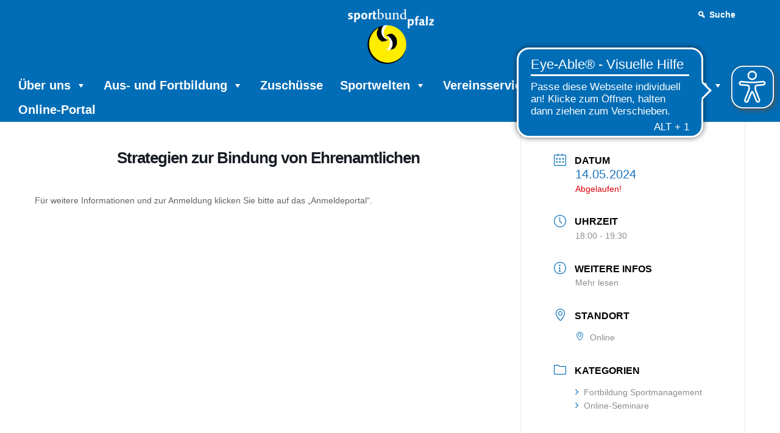

--- FILE ---
content_type: application/javascript
request_url: https://cdn.eye-able.com/configs/sportbund-pfalz.de.js
body_size: 44
content:
var eyeAble_pluginConfig = {"azureDemoMode":false,"customBackgroundColor":"#006db6","customCssRules":{".animeEyeAbleExtended > div > .eyeAble_mainicon_container > .eyeAble_mainIconClass":"    transform: scale(1.15) translate(0px, 2px);"},"customIconColor":"#006db6","disableZoom":false,"externalToolbarLogoUrl":"https://cdn.eye-able.com/public/images/custom/lsb-pfalz_dark.png","mainIconAlt":2,"precisePosition":true,"license":"864f0d89df8aec7eeqhrniarh"}